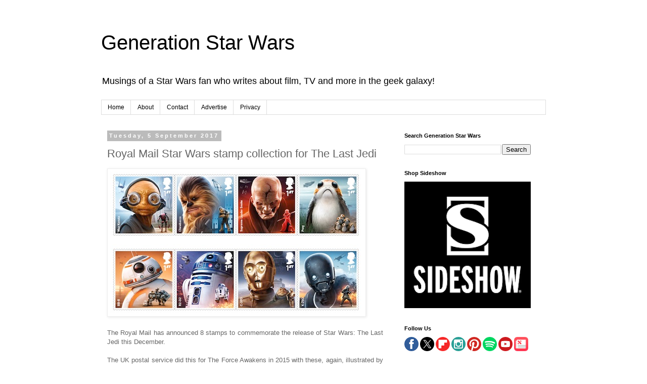

--- FILE ---
content_type: text/html; charset=utf-8
request_url: https://www.google.com/recaptcha/api2/aframe
body_size: 267
content:
<!DOCTYPE HTML><html><head><meta http-equiv="content-type" content="text/html; charset=UTF-8"></head><body><script nonce="mpN8EJUgXdHJUY-E982oKw">/** Anti-fraud and anti-abuse applications only. See google.com/recaptcha */ try{var clients={'sodar':'https://pagead2.googlesyndication.com/pagead/sodar?'};window.addEventListener("message",function(a){try{if(a.source===window.parent){var b=JSON.parse(a.data);var c=clients[b['id']];if(c){var d=document.createElement('img');d.src=c+b['params']+'&rc='+(localStorage.getItem("rc::a")?sessionStorage.getItem("rc::b"):"");window.document.body.appendChild(d);sessionStorage.setItem("rc::e",parseInt(sessionStorage.getItem("rc::e")||0)+1);localStorage.setItem("rc::h",'1769691053155');}}}catch(b){}});window.parent.postMessage("_grecaptcha_ready", "*");}catch(b){}</script></body></html>